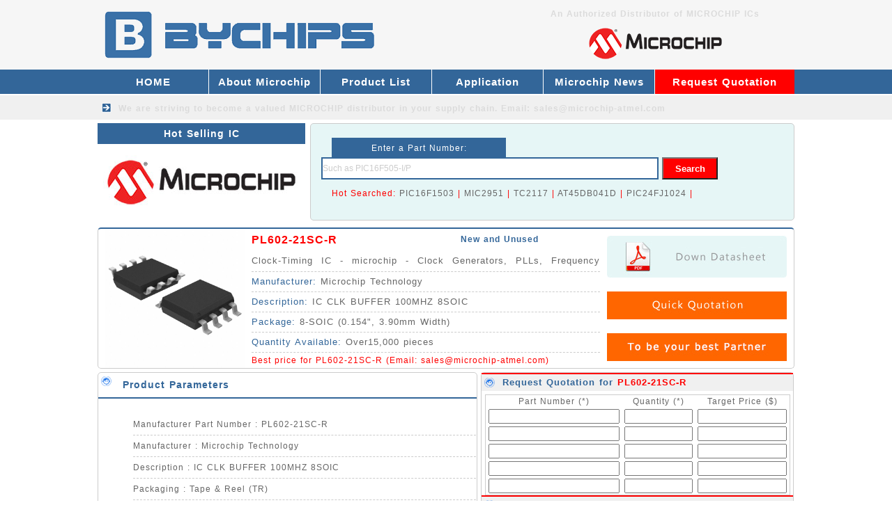

--- FILE ---
content_type: text/html
request_url: https://www.microchip-atmel.com/Clock_Timing_IC/PL602_21SC_R_323.html
body_size: 3827
content:
<!DOCTYPE html>
<html lang="en">
<head>
    <meta http-equiv="Content-Type" content="text/html; charset=utf-8" />
    <title>PL602-21SC-R IC - MICROCHIP ATMEL MICREL Distributor - Best Price for PL602-21SC-R</title>
<meta name="keywords" content="PL602-21SC-R,PL602-21SC-R ic,PL602-21SC-R microchip,MICROCHIP ATMEL MICREL distributor,atmel PL602-21SC-R,datasheet,weight,price forPL602-21SC-R">
<meta name="description" content="PL602-21SC-R MICROCHIP ATMEL MICREL Distributor. We have the best price for PL602-21SC-R IC CLK BUFFER 100MHZ 8SOIC, with fast delivery.">
    <link href="/skin/style/css.css" type="text/css" rel="stylesheet">
    <link rel="Shortcut Icon" href="/favicon.ico">
</head>

<body>
    <div id="main">
        <div class="ahead">
    <div class="head">
        <div class="headl"><a href="/"><img src="/skin/images/TI.png" alt="MICROCHIP ATMEL MICREL Supplier" height="100"></a></div>
        <div class="headr">
            <div class="headr1"><b>An Authorized Distributor of MICROCHIP ICs</b></div>
            <div class="headr2"><img src="/skin/images/TI-distributor.png" alt="MICROCHIP ATMEL MICREL IC Distributor" width="400" height="60"></div>
            <div style="clear:both"></div>
        </div>
        <div style="clear:both"></div>
    </div>
</div>
<div class="menu">
    <div class="menua">
        <div class="menu-left">
            <li><a href="/">HOME</a></li>
            
            <li><a href="/about_microchip/" title="About Microchip">About Microchip</a></li>
            
            <li><a href="/Product_List/" title="Product List">Product List</a></li>
            
            <li><a href="/application/" title="Application">Application</a></li>
            
            <li><a href="/news/" title="Microchip News">Microchip News</a></li>
            
        </div>
        <div class="menu-right">
            <li><a href="/request_quotation/">Request Quotation</a>　</li>
        </div>
        <div style="clear:both"></div>
    </div>
</div>
<div class="menu2">
    <div class="menu2b">We are striving to become a valued <b><a href="/">MICROCHIP distributor</a></b> in your supply chain.         Email: <a href="/cdn-cgi/l/email-protection" class="__cf_email__" data-cfemail="9fecfef3faecdff2f6fcedf0fcf7f6efb2feebf2faf3b1fcf0f2">[email&#160;protected]</a></div>
</div>         <div class="top">
            <div class="topx">
                <div class="btcenterl">Hot Selling IC</div>
                <div class="centerla"><img src="/skin/images/TI-Logo.jpg" alt="MICROCHIP Logo" width="298" height="110"></div>
                <div style="clear:both"></div>
            </div>
                <div class="centerra">
                    <div class="centerra-1">Enter a Part Number: </div>
                    <form id="form1" name="form1" action="/plus/search.php" method="get">
                        <div class="centerra-2">
                            <input id="keyword" name="keyword" type="text" class="input-box" value="Such as PIC16F505-I/P" onFocus="if(value==defaultValue){value='';}" onBlur="if(!value){value=defaultValue;}" />
                            <input id="button" type="submit" name="submit" class="button-box" value="Search" />
                        </div>
                    </form>

                    <div class="centerra-3">Hot Searched: 

                        <a href="/plus/search.php?keyword=PIC16F1503&submit=Search">PIC16F1503</a> | 
                        <a href="/plus/search.php?keyword=MIC2951&submit=Search">MIC2951</a> | 
                        <a href="/plus/search.php?keyword=TC2117&submit=Search">TC2117</a> | 
                        <a href="/plus/search.php?keyword=AT45DB041D&submit=Search">AT45DB041D</a> | 
                        <a href="/plus/search.php?keyword=PIC24FJ1024A&submit=Search">PIC24FJ1024</a> | 

                    </div>

                    <div style="clear:both"></div>
                </div>
            <div style="clear:both"></div>
        </div>
        <div class="icc">
            <div class="iccx"><img src="/image/Integrated/8-SOIC_751.jpg" alt="PL602-21SC-R picture" width="200" height="200" xalt_txt="PL602-21SC-R"></div>
            <div class="iccy">
                <div class="iccy-1"><a href="/Clock_Timing_IC/PL602_21SC_R_323.html"><b><font color="#ff0000">PL602-21SC-R</font></b></a></div>
                <div class="iccy-12">New and Unused</div>
                <div class="iccy-2">Clock-Timing IC - microchip - Clock Generators, PLLs, Frequency Synthesizers IC</div>
                <div class="iccy-3"><span>Manufacturer: </span>Microchip Technology</div>
                <div class="iccy-3"><span>Description: </span>IC CLK BUFFER 100MHZ 8SOIC</div>
                <div class="iccy-3"><span>Package: </span>8-SOIC (0.154&quot;, 3.90mm Width)</div>
                <div class="iccy-3"><span>Quantity Available: </span>Over15,000 pieces</div>
                <div class="iccy-4">Best price for PL602-21SC-R  (Email: <a href="/cdn-cgi/l/email-protection" class="__cf_email__" data-cfemail="dcafbdb0b9af9cb1b5bfaeb3bfb4b5acf1bda8b1b9b0f2bfb3b1">[email&#160;protected]</a>)</div>
                <div style="clear:both"></div>
            </div>
            <div class="iccz">
                <div class="iccz-1"><a href="http://ww1.microchip.com/downloads/en/DeviceDoc/PL602-XX.pdf" target="_blank" rel="nofollow"><img src="/skin/images/datasheet.jpg" alt="PL602-21SC-R datasheet" ></a></div>
                <div class="iccz-2"><a href="/request_quotation/" target="_blank"><img src="/skin/images/Quick Quotation.jpg" width="258" height="40" alt="Price for PL602-21SC-R"></a></div>
                <div class="iccz-2"><img src="/skin/images/Trusted TI ICs Supplier.jpg" alt="MICROCHIP ATMEL MICREL Supplier" width="258" height="40"></div>
                <div style="clear:both"></div>
            </div>
            <div style="clear:both"></div>
        </div>
        <div class="ic">
            <div class="icx">
                <div class="bticx">Product Parameters</div>
                <div class="icx-1">
                    <ul>
  <li>
   Manufacturer Part Number : PL602-21SC-R</li>
  <li>
   Manufacturer : Microchip Technology</li>
  <li>
   Description : IC CLK BUFFER 100MHZ 8SOIC</li>
  <li>
   Packaging : Tape & Reel (TR)</li>
  <li>
   Series : -</li>
  <li>
   Part Status : Active</li>
  <li>
   Type : -</li>
  <li>
   PLL : Yes </li>
  <li>
   Input : Crystal</li>
  <li>
   Output : LVCMOS </li>
  <li>
   Number of Circuits : 1</li>
  <li>
   Ratio - Input:Output : 0.0423611111111111 </li>
  <li>
   Differential - Input:Output : No/Yes</li>
  <li>
   Frequency - Max : 100MHz </li>
  <li>
   Divider/Multiplier : No/No </li>
  <li>
   Voltage - Supply : 2.25 V ~ 3.63 V </li>
  <li>
   Operating Temperature : 0°C ~ 70°C </li>
  <li>
   Mounting Type : Surface Mount </li>
  <li>
   Package / Case : 8-SOIC (0.154", 3.90mm Width) </li>
  <li>
   Supplier Device Package : 8-SOP </li>
  <li>
   Category : Clock Generators, PLLs, Frequency Synthesizers IC </li>
  <li>
   Other Part Number : 576-4935-2-ND </li>
  <li>
   Delivery Time : Ship within 1 day. </li>
  <li>
   Manufacturer Production time : 6-8 weeks </li>
  <li>
   Weight : 0.001KG</li>   
</ul>
                </div>
                <div style="clear:both"></div>
            </div>
            <div class="sendmail-ic">
                <div class="sendmail-ic2">Request Quotation for <a href="/Clock_Timing_IC/PL602_21SC_R_323.html"><b>PL602-21SC-R</b></a></div>
                <form action="/plus/diy.php" enctype="multipart/form-data" method="post" target="_blank">
                    <input type="hidden" name="action" value="post" />
                    <input type="hidden" name="diyid" value="1" />
                    <input type="hidden" name="do" value="2" />
                    <table id="myTable" width="438" border="0" cellspacing="0" cellpadding="2" style="margin:10px 5px 0 5px;border:1px solid #ccc;">
                        <tbody>
                            <tr align="center">
                                <td width="180">Part Number (*)</td>
                                <td width="90">Quantity (*)</td>
                                <td width="120">Target Price ($)</td>
                            </tr>
                            <tr align="center">
                                <td>
                                    <input type="text" style="width:180px;" name='part1' id='part1' required="required" oninvalid="setCustomValidity('Please fill the form');" oninput="setCustomValidity('');">
                                </td>
                                <td>
                                    <input type="text" style="width:90px;" name='qty1' id='qty1' required="required" oninvalid="setCustomValidity('Please fill the form');" oninput="setCustomValidity('');">
                                </td>
                                <td>
                                    <input type="text" style="width:120px;" name='price1' id='price1' required="required" oninvalid="setCustomValidity('Please fill the form');" oninput="setCustomValidity('');">
                                </td>
                            </tr>
                            <tr align="center">
                                <td>
                                    <input type="text" style="width:180px;" name='part2' id='part2'>
                                </td>
                                <td>
                                    <input type="text" style="width:90px;" name='qty2' id='qty2'>
                                </td>
                                <td>
                                    <input type="text" style="width:120px;" name='price2' id='price2'>
                                </td>
                            </tr>
                            <tr align="center">
                                <td>
                                    <input type="text" style="width:180px;" name='part3' id='part3'>
                                </td>
                                <td>
                                    <input type="text" style="width:90px;" name='qty3' id='qty3'>
                                </td>
                                <td>
                                    <input type="text" style="width:120px;" name='price3' id='price3'>
                                </td>
                            </tr>
                            <tr align="center">
                                <td>
                                    <input type="text" style="width:180px;" name='part4' id='part4'>
                                </td>
                                <td>
                                    <input type="text" style="width:90px;" name='qty4' id='qty4'>
                                </td>
                                <td>
                                    <input type="text" style="width:120px;" name='price4' id='price4'>
                                </td>
                            </tr>
                            <tr align="center">
                                <td>
                                    <input type="text" style="width:180px;" name='part5' id='part5'>
                                </td>
                                <td>
                                    <input type="text" style="width:90px;" name='qty5' id='qty5'>
                                </td>
                                <td>
                                    <input type="text" style="width:120px;" name='price5' id='price5'>
                                </td>
                            </tr>
                        </tbody>
                    </table>
                    <div style="clear:both;"></div>
                    <div class="sendmail-ic2">Your Contact Information</div>
                    <table width="438" border="0" cellspacing="2" cellpadding="2" style="margin:10px 5px 0 5px; border:1px solid #ccc;">
                        <tbody>
                            <tr>
                                <td width="80" align="right">Company(*)</td>
                                <td width="120">
                                    <label for="companyName"></label>
                                    <input type="text" name='company' id='company' style="width:120px" required="required" oninvalid="setCustomValidity('Please fill the form');" oninput="setCustomValidity('');">
                                </td>
                                <td width="80" align="right">Country(*)</td>
                                <td width="130">
                                    <input type="text" name='country' id='country' style="width:120px" required="required" oninvalid="setCustomValidity('Please fill the form');" oninput="setCustomValidity('');">
                                </td>
                            </tr>
                            <tr>
                                <td width="80" align="right">Name(*)</td>
                                <td>
                                    <input type="text" name='name' id='name' style="width:120px" required="required" oninvalid="setCustomValidity('Please fill the form');" oninput="setCustomValidity('');">
                                </td>
                                <td width="80" align="right">Email(*)</td>
                                <td>
                                    <input type="text" name="email" id="email" style="width:120px" required="required" oninvalid="setCustomValidity('Please fill the form');" oninput="setCustomValidity('');">
                                </td>
                            </tr>
                            <tr>
                                <td width="80" align="right">Message: </td>
                                <td colspan="3">
                                    <input type="text" name='more' id='more' style="width:335px">
                                </td>
                            </tr>
                            <tr>
                                <td colspan="4" align="right" style="color: #ff0000;font-size:12px;font-weight:bold;">Attention: You can send by email: <a href="/cdn-cgi/l/email-protection" class="__cf_email__" data-cfemail="addeccc1c8deedc0c4cedfc2cec5c4dd80ccd9c0c8c183cec2c0">[email&#160;protected]</a> (We will reply quickly)</td>
                            </tr>
                            <tr>
                                <td align="center" colspan="4">
                                    <input type="submit" name="submit" class="sendbuttonbox2" value="Submit Request">
                                </td>
                            </tr>
                        </tbody>
                    </table>
                    <input type="hidden" name="dede_fields" value="part1,text;qty1,text;price1,text;part2,text;qty2,text;price2,text;part3,text;qty3,text;price3,text;part4,text;qty4,text;price4,text;part5,text;qty5,text;price5,text;company,text;country,text;name,text;email,text;more,multitext;partmore1,text;partmore2,text;partmore3,text;partmore4,text;partmore5,text" />
<input type="hidden" name="dede_fieldshash" value="0b712b27ded3c4c051f310b26c7cda2f" />
                </form>
            </div>
            <div class="icy">
                <div class="bticy">We also sell the below MICROCHIP ATMEL MICREL ICs</div>
              <script data-cfasync="false" src="/cdn-cgi/scripts/5c5dd728/cloudflare-static/email-decode.min.js"></script><script src='/plus/mytag_js.php?aid=1&nocache=1' language='javascript'></script>
                <div style="clear:both"></div>
            </div>
            <div style="clear:both"></div>
        </div>
        <div class="bottop"><img src="/skin/images/TI-bottop.jpg" alt="MICROCHIP ATMEL distributor" width="1000" height="80"></div>
<div class="bot">
 <div class="bota">
 <li class="item-2">QUALITY GUARANTEE</li>
 <li class="item-3">FAST DELIVERY</li>
 <li class="item-4">BEST PRICE</li>
 <div style="clear:both"></div>
 </div>
</div>
<div class="foot">
 <div class="footl">
  <div class="footl-1">Email: <a href="/cdn-cgi/l/email-protection" class="__cf_email__" data-cfemail="fc8f9d90998fbc91959f8e939f94958cd19d88919990d29f9391">[email&#160;protected]</a></div>
  <div class="footl-1">Stocking Distributor for All series MICROCHIP ATMEL MICREL ICs</div>
  <div class="footl-2">Copyright &copy; 2001-2019 MICROCHIP ATMEL MICREL - BYCHIPS Limited
</div>
  <div style="clear:both"></div>
<script data-cfasync="false" src="/cdn-cgi/scripts/5c5dd728/cloudflare-static/email-decode.min.js"></script><script type="text/javascript" src="//js.users.51.la/19833631.js"></script>
<script type="text/javascript">
var Tawk_API=Tawk_API||{}, Tawk_LoadStart=new Date();
(function(){
var s1=document.createElement("script"),s0=document.getElementsByTagName("script")[0];
s1.async=true;
s1.src='https://embed.tawk.to/5c3320867a79fc1bddf3909a/default';
s1.charset='UTF-8';
s1.setAttribute('crossorigin','*');
s0.parentNode.insertBefore(s1,s0);
})();
</script>
 </div>
</div>
    </div>
<script defer src="https://static.cloudflareinsights.com/beacon.min.js/vcd15cbe7772f49c399c6a5babf22c1241717689176015" integrity="sha512-ZpsOmlRQV6y907TI0dKBHq9Md29nnaEIPlkf84rnaERnq6zvWvPUqr2ft8M1aS28oN72PdrCzSjY4U6VaAw1EQ==" data-cf-beacon='{"version":"2024.11.0","token":"4196a9416c7b4e57ad3e57b991236c80","r":1,"server_timing":{"name":{"cfCacheStatus":true,"cfEdge":true,"cfExtPri":true,"cfL4":true,"cfOrigin":true,"cfSpeedBrain":true},"location_startswith":null}}' crossorigin="anonymous"></script>
</BODY>

</HTML>

--- FILE ---
content_type: text/css
request_url: https://www.microchip-atmel.com/skin/style/css.css
body_size: 3334
content:
body {margin:0; font-size:12px; color: #666666; background-color:#FFFFFF;font-family:Verdana, Arial, Helvetica, sans-serif;}
h1 A:link {margin:0;padding:0;text-decoration:none}
h1 A:hover {margin:0;padding:0;color:#FF0000;text-decoration:none}
h1 A:visited {margin:0;padding:0;text-decoration:none}
li{list-style:none;}
p {text-indent:24px;margin:5px;}
img {border:0;}
img A:link {border:0;}
img A:hover {border:0;}
img A:visited {border:0;}
A:link {color: #666666;text-decoration: none}
A:hover {color: #666666;text-decoration: none}
A:visited {color: #666666;text-decoration: none}
#main {margin:0 auto;text-align:justify;letter-spacing:1px;word-spacing:1px;}

.yj{width:300px;height:50px;border:1px solid #ccc;-moz-border-radius:10px;-webkit-border-radius:10px;border-radius:10px;}

.ahead {margin:0;height:100px;background-color:#F6F6F6;}
.head {margin:0 auto;width:1000px;height:100px;}
.headl {float:left;margin:0;width:600px;height:100px;}
.headr {float:left;margin:0;width:400px;height:100px;}
.headr1 {margin:0;float:left;width:400px;height:40px;line-height:40px;text-align:center;color:#DBDBDB;}
.headr1 a:link{COLOR: #DBDBDB;}
.headr1 a:hover{COLOR: #DBDBDB;}
.headr1 a:visited{COLOR: #DBDBDB;}
.headr2 {margin:0;float:left;width:400px;height:60px;}

.menu {margin:0;height:35px;background-color:#336699;}
.menua {margin:0 auto;width:1000px;height:35px;}
.menu-left {float:left;margin:0;width:800px;height:35px;}
.menu-left li {float:left;position:relative;}
.menu-left li a {display:block;width:159px;height:35px;color:#FFF;line-height:35px;text-align:center;font-size:15px;font-weight:bold;border-right:1px solid #fff;}
.menu-left li:hover a {color:#FFF;background:#FF0000;}
.menu-right li {float:left;position:relative;}
.menu-right li a {display:block;width:200px;height:35px;color:#FFF;line-height:35px;text-align:center;font-size:15px;font-weight:bold;background:#FF0000;}
.menu-right li:hover a {color:#FFF;background:#336699;}
.menu2 {margin:2px 0 0 0;height:35px;background-color:#F0F0F0;}
.menu2b {margin:0 auto;width:1000px;height:35px;text-indent:30px;color:#DBDBDB;font-weight:bold;background:url(/skin/images/sanjiao1.png) no-repeat;}
.menu2b a:link{COLOR: #DBDBDB;}
.menu2b a:hover{COLOR: #DBDBDB;}
.menu2b a:visited{COLOR: #DBDBDB;}
.tbanner {margin:1px 0 0 0;height:308px;background:url(/skin/images/banner.png)}
.banner {margin:1px auto;width:1000px;height:308px;}



.center {margin:5px auto 0 auto;width:1000px;}

.centerl {float:left;margin:0 5px 0 0;width:298px;border:1px solid #ccc;-moz-border-radius:5px;-webkit-border-radius:5px;border-radius:5px;}
.centerl a:link{COLOR: #666666;}
.centerl a:hover{COLOR: #FF0000;}
.centerl a:visited{COLOR: #666666;}

.btcenterl {float:left;margin:0;width:298px;height:30px;font-size:14px;line-height:30px;color: #fff;text-align:center;font-weight:bold;background-color:#336699;}
.btcenterl a:link{COLOR: #fff;}
.btcenterl a:hover{COLOR: #fff;}
.btcenterl a:visited{COLOR: #fff;}
.centerla {float:left;margin:0;width:298px;height:110px;}
.centerl-1 {float:left;margin:0;width:298px;height:35px;line-height:35px;text-indent:35px;font-weight:bold;background:#ffffff url(/skin/images/a111.png) no-repeat;overflow:hidden;text-overflow:ellipsis;white-space:nowrap;}
.centerl-2 {float:left;margin:0;width:298px;height:35px;line-height:35px;text-indent:35px;font-weight:bold;background:#F6F6F6 url(/skin/images/a2.png) no-repeat;overflow:hidden;text-overflow:ellipsis;white-space:nowrap;}
.centerl-3 {float:left;margin:0;width:298px;height:35px;line-height:35px;text-indent:35px;font-weight:bold;background:#ffffff url(/skin/images/a3.png) no-repeat;overflow:hidden;text-overflow:ellipsis;white-space:nowrap;}
.centerl-4 {float:left;margin:0;width:298px;height:35px;line-height:35px;text-indent:35px;font-weight:bold;background:#F6F6F6 url(/skin/images/a4.png) no-repeat;overflow:hidden;text-overflow:ellipsis;white-space:nowrap;}
.centerl-5 {float:left;margin:0;width:298px;height:35px;line-height:35px;text-indent:35px;font-weight:bold;background:#ffffff url(/skin/images/a5.png) no-repeat;overflow:hidden;text-overflow:ellipsis;white-space:nowrap;}
.centerl-6 {float:left;margin:0;width:298px;height:35px;line-height:35px;text-indent:35px;font-weight:bold;background:#F6F6F6 url(/skin/images/a6.png) no-repeat;overflow:hidden;text-overflow:ellipsis;white-space:nowrap;}
.centerl-7 {float:left;margin:0;width:298px;height:35px;line-height:35px;text-indent:35px;font-weight:bold;background:#ffffff url(/skin/images/a7.png) no-repeat;overflow:hidden;text-overflow:ellipsis;white-space:nowrap;}
.centerl-8 {float:left;margin:0;width:298px;height:35px;line-height:35px;text-indent:35px;font-weight:bold;background:#F6F6F6 url(/skin/images/a8.png) no-repeat;overflow:hidden;text-overflow:ellipsis;white-space:nowrap;}
.centerl-9 {float:left;margin:0;width:298px;height:35px;line-height:35px;text-indent:35px;font-weight:bold;background:#ffffff url(/skin/images/a9.png) no-repeat;overflow:hidden;text-overflow:ellipsis;white-space:nowrap;}
.centerl-10 {float:left;margin:0;width:298px;height:35px;line-height:35px;text-indent:35px;font-weight:bold;background:#F6F6F6 url(/skin/images/a10.png) no-repeat;overflow:hidden;text-overflow:ellipsis;white-space:nowrap;}
.centerl-11 {float:left;margin:0;width:298px;height:35px;line-height:35px;text-indent:35px;font-weight:bold;background:#ffffff url(/skin/images/a11.png) no-repeat;overflow:hidden;text-overflow:ellipsis;white-space:nowrap;}
.centerl-12 {float:left;margin:0;width:298px;height:35px;line-height:35px;text-indent:35px;font-weight:bold;background:#F6F6F6 url(/skin/images/a12.png) no-repeat;overflow:hidden;text-overflow:ellipsis;white-space:nowrap;}
.centerl-13 {float:left;margin:0;width:298px;height:35px;line-height:35px;text-indent:35px;font-weight:bold;background:#ffffff url(/skin/images/a13.png) no-repeat;overflow:hidden;text-overflow:ellipsis;white-space:nowrap;}
.centerl-14 {float:left;margin:0;width:298px;height:35px;line-height:35px;text-indent:35px;font-weight:bold;background:#F6F6F6 url(/skin/images/a14.png) no-repeat;overflow:hidden;text-overflow:ellipsis;white-space:nowrap;}
.centerl-15 {float:left;margin:0;width:298px;height:35px;line-height:35px;text-indent:35px;font-weight:bold;background:#ffffff url(/skin/images/a15.png) no-repeat;overflow:hidden;text-overflow:ellipsis;white-space:nowrap;}
.centerltu {float:left;margin:0;width:298px;height:110px;}


.centerr {float:left;margin:0;width:695px;}

.centerra {float:left;margin:0 0 5px 0;width:693px;height:138px;background-color:#E6F6F6;border:1px solid #ccc;-moz-border-radius:5px;-webkit-border-radius:5px;border-radius:5px;}
.centerra-1 {float:left;margin:20px 0 0 30px;width:250px;height:28px;line-height:30px;text-align:center;color: #fff;background-color:#336699;}
.centerra-2 {float:left;margin:0 0 10px 15px;width:600px;height:35px;}
.centerra-3 {float:left;margin:0 0 0 30px;width:600px;height:35px;COLOR: #FF0000;}
.input-box{float:left;margin:0;padding:0;width:480px;height:28px;line-height:28px;text-align:left;font-size:12px;border:2px solid #336699;color: #CCC;} 
.button-box{float:left;margin:0 0 0 5px;padding:0;width:80px;height:32px;line-height:30px;text-align:center;cursor:pointer;color: #fff;font-weight:bold;background:#FF0000;} 


.centerrb {float:left;margin:0;width:693px;height:200px;border-bottom:2px solid #ccc;border-left:1px solid #ccc;border-right:1px solid #ccc;-moz-border-radius:5px;-webkit-border-radius:5px;border-radius:5px;}
.btcenterrb {float:left;margin:0;width:693px;height:35px;font-size:14px;line-height:35px;color: #336699;font-weight:bold;text-indent:35px;background:#F0F0F0 url(/skin/images/a15.png) no-repeat;border-top:2px solid #FF0000;}
.btcenterrb a:link{COLOR: #336699;}
.btcenterrb a:hover{COLOR: #FF0000;}
.btcenterrb a:visited{COLOR: #336699;}
.centerrb1 {float:left;margin:5px;width:683px;height:150px;text-indent:24px;}






.centerrc {float:left;margin:5px 0 0 0;width:693px;height:212px;border-bottom:2px solid #ccc;border-left:1px solid #ccc;border-right:1px solid #ccc;-moz-border-radius:5px;-webkit-border-radius:5px;border-radius:5px;}
.btcenterrc {float:left;margin:0;width:693px;height:35px;font-size:14px;line-height:35px;color: #336699;font-weight:bold;text-indent:35px;background:#F0F0F0 url(/skin/images/a15.png) no-repeat;border-top:2px solid #FF0000;}
.btcenterrc a:link{COLOR: #336699;}
.btcenterrc a:hover{COLOR: #FF0000;}
.btcenterrc a:visited{COLOR: #336699;}
.centerrc1 {float:left;margin:0;width:693px;height:160px;}
.centerrc1 li{float:left;margin:8px 5px;width:683px;height:70px;}
.centerrc1-1 {float:left;margin:0 10px 0 0;width:70px;height:70px;}
.centerrc1-2 {float:left;margin:0;width:603px;height:20px;overflow:hidden;text-overflow:ellipsis;white-space:nowrap;}
.centerrc1-2 a:link{COLOR: #336699;}
.centerrc1-2 a:hover{COLOR: #FF0000;}
.centerrc1-2 a:visited{COLOR: #336699;}
.centerrc1-3 {float:left;margin:0;width:603px;height:50px;text-indent:12px;}



.hot {margin:4px auto;width:1000px;}
.bthot {float:left;margin:0;width:1000px;height:35px;font-size:14px;line-height:35px;color: #336699;font-weight:bold;text-indent:35px;background:#F0F0F0 url(/skin/images/a15.png) no-repeat;border-top:2px solid #FF0000;}
.bthot A:link{color: #336699;}
.bthot A:hover{color: #FF0000;}
.bthot A:visited{color: #336699;}

.hotx {float:left;margin:5px 0;width:1000px;height:320px;border-bottom:1px dashed #ccc;}
.hotxtu {float:left;margin:0 10px 10px 0;width:106px;height:150px;}
.hotx li{float:left;margin:0 3px 5px 3px;width:242px;height:148px;border:1px solid #ccc;}

.hotx-1 {float:left;margin:0;width:213px;height:24px;line-height:24px;text-indent:10px;COLOR: #336699;overflow:hidden;text-overflow:ellipsis;white-space:nowrap;}
.hotx-1 a:link{COLOR: #336699;}
.hotx-1 a:hover{COLOR: #FF0000;}
.hotx-1 a:visited{COLOR: #336699;}
.hotx-2 {float:left;margin:0;width:213px;height:24px;line-height:24px;text-indent:10px;COLOR: #FF0000;overflow:hidden;text-overflow:ellipsis;white-space:nowrap;}
.hotx-3 {float:left;margin:0;width:213px;height:100px;background:url(/skin/images/a1.png) 30px 30px no-repeat;}
.hotx-3 img{float:right;margin:0 10px 0 0;}



.bottop {margin:0 auto;width:1000px;height:80px;}
.bot {margin:10px 0 0 0;height:70px;background-color:#F0F0F0;border-top:4px solid #336699;}
.bota {margin:0 auto;width:1000px;height:70px;}
.bota li {float:left;margin:0;width:333px;height:70px;line-height:70px;text-indent:70px;font-size:20px;}
.item-1 {background:url(/skin/images/b1.png) no-repeat;}
.item-2 {background:url(/skin/images/b2.png) no-repeat;}
.item-3 {background:url(/skin/images/b3.png) no-repeat;}
.item-4 {background:url(/skin/images/b4.png) no-repeat;}
.item-5 {background:url(/skin/images/b5.png) no-repeat;}

.foot {margin:0 auto;width:1000px;height:70px;}
.footl {float:left;margin:0;width:1000px;height:70px;}
.footl-1 {float:left;margin:10px 0 0 0;width:1000px;height:25px;line-height:25px;text-align:center;}
.footl-2 {float:left;margin:0 0 10px 0;width:1000px;height:25px;line-height:25px;text-align:center;}
















/*.centerrd {float:left;margin:5px 0 0 0;width:778px;height:205px;border-bottom:2px solid #ccc;border-left:1px solid #ccc;border-right:1px solid #ccc;-moz-border-radius:5px;-webkit-border-radius:5px;border-radius:5px;}
.btcenterrd {float:left;margin:0;width:778px;height:35px;font-size:14px;line-height:35px;color: #336699;font-weight:bold;text-indent:35px;background:#F0F0F0 url(/skin/images/a15.png) no-repeat;border-top:2px solid #FF0000;}
.centerrda {float:left;margin:0;width:778px;height:160px;}
.centerrda li{float:left;margin:5px;width:118px;height:155px;border-right:1px dashed #ccc;}
.centerrda-1 {float:left;margin:0 5px;width:100px;height:100px;}
.centerrda-2 {float:left;margin:0;width:110px;height:20px;line-height:20px;text-align:center;}
.centerrda-2 a:link{COLOR: #336699;}
.centerrda-2 a:hover{COLOR: #FF0000;}
.centerrda-2 a:visited{COLOR: #336699;}*/



.pcenterl {float:left;margin:0 5px 0 0;width:300px;}
.btpcenterl {float:left;margin:0;width:300px;height:30px;font-size:14px;line-height:30px;color: #fff;text-align:center;background-color:#336699;}
.pcenterl li{float:left;margin:5px 0 0 0;width:297px;height:148px;border:1px solid #ccc;}
.pcenterl-1 {float:left;margin:0;width:297px;height:24px;line-height:24px;text-indent:20px;COLOR: #336699;}
.pcenterl-1 a:link{COLOR: #336699;}
.pcenterl-1 a:hover{COLOR: #FF0000;}
.pcenterl-1 a:visited{COLOR: #336699;}
.pcenterl-2 {float:left;margin:0;width:297px;height:24px;line-height:24px;text-indent:20px;COLOR: #FF0000;overflow:hidden;text-overflow:ellipsis;white-space:nowrap;}
.pcenterl-2 a:link{COLOR: #FF0000;}
.pcenterl-2 a:hover{COLOR: #336699;}
.pcenterl-2 a:visited{COLOR: #FF0000;}
.pcenterl-3 {float:left;margin:0;width:297px;height:100px;background:url(/skin/images/h1.png) 70px 30px no-repeat;}
.pcenterl-3 img{float:right;margin:0 15px 0 0;}

.pcenterc {float:left;margin:0;width:695px;}
.pcenterc2 {float:left;margin:0;width:693px;border-left:1px solid #ccc;border-right:1px solid #ccc;border-bottom:1px solid #ccc;-moz-border-radius:5px;-webkit-border-radius:5px;border-radius:5px;}
.btpcenterc2 {float:left;margin:0;width:693px;height:35px;font-size:14px;line-height:35px;color: #336699;font-weight:bold;text-indent:35px;background:#F0F0F0 url(/skin/images/a15.png) no-repeat;border-top:2px solid #FF0000;}
.btpcenterc2 a:link{COLOR: #336699;}
.btpcenterc2 a:hover{COLOR: #FF0000;}
.btpcenterc2 a:visited{COLOR: #336699;}
.pcenterc2-1 {float:left;margin:10px;width:673px;text-indent:24px;}
.pcenterc2-1 img{float:left;margin:0 0 5px 0;}


.products {float:left;margin:10px;width:673px;}
.products li{float:left;margin:5px 0;width:673px;height:50px;border-bottom:1px dashed #ccc;}
.products-1 {float:left;margin:0 10px 10px 0;width:140px;height:70px;}
.products-2 {float:left;margin:0;width:523px;height:35px;line-height:35px;color: #336699;font-size:14px;font-weight:bold;overflow:hidden;text-overflow:ellipsis;white-space:nowrap;}
.products-2 a:link{COLOR: #336699;}
.products-2 a:hover{COLOR: #FF0000;}
.products-2 a:visited{COLOR: #336699;}
.products-3 {float:left;margin:0;width:523px;height:35px;line-height:35px;font-size:13px;overflow:hidden;text-overflow:ellipsis;white-space:nowrap;}





/*.pcenterr {float:left;margin:0;width:200px;}
.pcenterr1 {float:left;margin:0 0 5px 0;width:200px;height:124px;}
.pcenterr2 {float:left;margin:0 0 5px 0;width:200px;height:236px;}
.pcenterr3 {float:left;margin:0 0 5px 0;width:200px;height:160px;}*/

.news {float:left;margin:10px;width:673px;}
.news li{float:left;margin:5px 0;width:673px;height:130px;border-bottom:1px dashed #ccc;}
.news-1 {float:left;margin:0 10px 10px 0;width:120px;height:120px;}
.news-2 {float:left;margin:0;width:543px;height:30px;line-height:30px;color: #336699;font-size:14px;overflow:hidden;text-overflow:ellipsis;white-space:nowrap;}
.news-2 a:link{COLOR: #336699;}
.news-2 a:hover{COLOR: #FF0000;}
.news-2 a:visited{COLOR: #336699;}
.news-3 {float:left;margin:0;width:543px;height:30px;font-size:13px;}
.news-4 {float:left;margin:0;width:543px;height:60px;text-indent:24px;}

.newsr {float:left;margin:0;width:695px;}
.newsra {float:left;margin:6px 0 5px 5px;width:200px;height:124px;}
.newsrb {float:left;margin:0;width:693px;border-bottom:2px solid #ccc;border-left:1px solid #ccc;border-right:1px solid #ccc;}
.btnewsrb {float:left;margin:0;width:693px;height:35px;font-size:14px;line-height:35px;color: #336699;font-weight:bold;text-indent:35px;background:#F0F0F0 url(/skin/images/a15.png) no-repeat;border-top:2px solid #FF0000;overflow:hidden;text-overflow:ellipsis;white-space:nowrap;}
.btnewsrb2 {float:left;margin:0;width:693px;height:35px;font-size:13px;line-height:35px;color: #666666;text-indent:35px;background:url(/skin/images/sanjiao1.png) no-repeat;border-bottom:1px dashed #ccc;}
.btnewsrb3 {float:left;margin:0;width:693px;height:35px;font-size:14px;line-height:35px;color: #336699;text-indent:35px;background:#F0F0F0 url(/skin/images/a15.png) no-repeat;border-top:2px solid #FF0000;}
.btnewsrb3 span{float:right;margin:0 20px 0 0;font-size:12px;color: #cccccc;font-weight:normal;}
.btnewsrb3 span a:link{COLOR: #cccccc;}
.btnewsrb3 span a:hover{COLOR: #336699;}
.btnewsrb3 span a:visited{COLOR: #cccccc;}
.newsrb-1 {float:left;margin:10px;width:673px;}
.newsrb-1 img{float:left;margin:10px;}

.newsrb li{float:left;margin:5px 7px;width:663px;height:80px;}
.xsnews-1 {float:left;margin:0 10px 0 0;width:80px;height:80px;}
.xsnews-2 {float:left;margin:0;width:573px;height:30px;line-height:30px;color: #336699;border-bottom:1px dashed #ccc;overflow:hidden;text-overflow:ellipsis;white-space:nowrap;}
.xsnews-2 a:link{COLOR: #336699;}
.xsnews-2 a:hover{COLOR: #FF0000;}
.xsnews-2 a:visited{COLOR: #336699;}
.xsnews-3 {float:left;margin:0 5px 0 0;width:568px;height:50px;line-height:25px;text-indent:24px;}

.cpnews-1 {float:left;margin:5px 10px 5px 0;width:140px;height:70px;}
.cpnews-2 {float:left;margin:0;width:513px;height:30px;line-height:30px;color: #336699;border-bottom:1px dashed #ccc;overflow:hidden;text-overflow:ellipsis;white-space:nowrap;}
.cpnews-2 a:link{COLOR: #336699;}
.cpnews-2 a:hover{COLOR: #FF0000;}
.cpnews-2 a:visited{COLOR: #336699;}
.cpnews-3 {float:left;margin:0 5px 0 0;width:508px;height:50px;line-height:25px;text-indent:24px;}

.top {margin:5px auto;width:1000px;height:145px;}
.topx {float:left;margin:0 5px 0 0;width:300px;}


.dhbar {margin:0 auto;width:1000px;height:35px;line-height:35px;COLOR: #336699;}
.dhbar a:link{COLOR: #336699;}
.dhbar a:hover{COLOR: #FF0000;}
.dhbar a:visited{COLOR: #336699;}







.icc {margin:0 auto;width:998px;height:200px;border-top:2px solid #336699;border-left:1px solid #ccc;border-right:1px solid #ccc;border-bottom:1px solid #ccc;-moz-border-radius:5px;-webkit-border-radius:5px;border-radius:5px;}
.iccx {float:left;margin:0 10px;width:200px;height:200px;}
.iccy {float:left;margin:0;width:500px;height:200px;}
.iccz {float:left;margin:0;width:278px;height:200px;}
.iccy-1 {float:left;margin:0;width:300px;height:31px;line-height:31px;font-size:16px;color: #FF0000;font-weight:bold;}
.iccy-1 a:link{COLOR: #FF0000;}
.iccy-1 a:hover{COLOR: #336699;}
.iccy-1 a:visited{COLOR: #FF0000;}
.iccy-12 {float:left;margin:0;width:200px;height:31px;line-height:31px;font-size:12px;color: #336699;font-weight:bold;}
.iccy-12 img{float:right;margin:9px 50px 6px 0;}
.iccy-2 {float:left;margin:0;width:500px;height:30px;line-height:30px;font-size:13px;border-bottom:1px dashed #ccc;overflow: hidden}
.iccy-3 {float:left;margin:0;width:500px;height:28px;line-height:28px;font-size:13px;border-bottom:1px dashed #ccc;overflow: hidden;}
.iccy-3 span{color: #336699;}
.iccy-4 {float:left;margin:0;width:700px;height:27px;line-height:23px;font-size:12px;COLOR: #FF0000;}
.iccz-1 {float:left;margin:10px;width:258px;height:60px;}
.iccz-2 {float:left;margin:10px;width:258px;height:40px;}

.ic {margin:5px auto;width:1000px;}
.icx {float:left;margin:0 5px 0 0;width:543px;border:1px solid #ccc;-moz-border-radius:5px;-webkit-border-radius:5px;border-radius:5px;}
.bticx {float:left;margin:0;width:543px;height:35px;font-size:14px;line-height:35px;color: #336699;font-weight:bold;text-indent:35px;background:url(/skin/images/a15.png) no-repeat;border-bottom:2px solid #336699;}
.icx-1 {float:left;margin:10px;width:523px;}
.icx-1 li{float:left;margin:0;width:492px;height:30px;line-height:30px;border-bottom:1px dashed #ccc;overflow:hidden;text-overflow:ellipsis;white-space:nowrap;}
.icy {float:right;margin:0;width:450px;-moz-border-radius:5px;-webkit-border-radius:5px;border-radius:5px;}
.bticy {float:left;margin:0;width:448px;height:35px;font-size:12px;line-height:35px;color: #336699; text-indent:35px;background:url(/skin/images/a15.png) no-repeat;border-top:1px solid #ccc;border-left:1px solid #ccc;border-right:1px solid #ccc;border-bottom:2px solid #FF0000;-moz-border-radius:5px;-webkit-border-radius:5px;border-radius:5px;}
.icy li{float:left;margin:5px;width:213px;height:148px;border:1px solid #ccc;}
.icy-1 {float:left;margin:0;width:213px;height:24px;line-height:24px;text-indent:10px;COLOR: #336699;}
.icy-1 a:link{COLOR: #336699;}
.icy-1 a:hover{COLOR: #FF0000;}
.icy-1 a:visited{COLOR: #336699;}
.icy-2 {float:left;margin:0;width:213px;height:24px;line-height:24px;text-indent:10px;COLOR: #FF0000;overflow:hidden;text-overflow:ellipsis;white-space:nowrap;}
.icy-3 {float:left;margin:0;width:213px;height:100px;background:url(/skin/images/a1.png) 30px 30px no-repeat;}
.icy-3 img{float:right;margin:0 15px 0 0;}

.sendmail-ic {float:left;margin:0 0 5px 0;width:447px;border:1px solid #ccc;-moz-border-radius:5px;-webkit-border-radius:5px;border-radius:5px;}
.sendmail-ic1 {float:right;margin:5px 5px 5px 0;}
.sendmail-ic2 {float:left;margin:0 0 5px 0;width:447px;height:24px;font-size:13px;line-height:24px;color: #336699;font-weight:bold;text-indent:30px;background:#F0F0F0 url(/skin/images/a16.png) no-repeat;border-top:2px solid #FF0000;}
.sendmail-ic2 A:link{color: #FF0000;}
.sendmail-ic2 A:hover{color: #FF0000;}
.sendmail-ic2 A:visited{color: #FF0000;}

.prod {margin:4px auto;width:1000px;}
.btprod {float:left;margin:0 0 5px 0;width:1000px;height:35px;font-size:14px;line-height:35px;color: #336699;font-weight:bold;text-indent:35px;background:#F0F0F0 url(/skin/images/a15.png) no-repeat;border-top:2px solid #FF0000;}
.btprod A:link{color: #336699;}
.btprod A:hover{color: #FF0000;}
.btprod A:visited{color: #336699;}
.btprod span{float:right;margin:0 20px 0 0;font-size:12px;color: #cccccc;font-weight:normal;}
.btprod span a:link{COLOR: #cccccc;}
.btprod span a:hover{COLOR: #336699;}
.btprod span a:visited{COLOR: #cccccc;}

.prod li{float:left;margin:3px;width:242px;height:148px;border:1px solid #ccc;}
.prod-1 {float:left;margin:0;width:240px;height:24px;line-height:24px;text-indent:10px;COLOR: #336699;}
.prod-1 a:link{COLOR: #336699;}
.prod-1 a:hover{COLOR: #FF0000;}
.prod-1 a:visited{COLOR: #336699;}
.prod-2 {float:left;margin:0;width:240px;height:24px;line-height:24px;text-indent:10px;COLOR: #FF0000;overflow:hidden;text-overflow:ellipsis;white-space:nowrap;}
.prod-3 {float:left;margin:0;width:213px;height:100px;background:url(/skin/images/a1.png) 30px 30px no-repeat;}
.prod-3 img{float:right;margin:0 10px 0 0;}

.contacta {margin:0 auto;width:998px;height:80px;border-top:2px solid #FF0000;border-left:1px solid #ccc;border-right:1px solid #ccc;border-bottom:1px dashed #ccc;-moz-border-radius:5px;-webkit-border-radius:5px;border-radius:5px;}
.contacta li{float:left;margin:0 0 0 15px;width:230px;height:80px;line-height:80px;text-align:center;font-size:14px;}
.contacta li a:hover{COLOR: #FF0000;}
.line-1 {background:url(/skin/images/C1.png) no-repeat;}
.line-2 {background:url(/skin/images/C2.png) no-repeat;}
.line-3 {background:url(/skin/images/C3.png) no-repeat;}
.line-4 {background:url(/skin/images/C4.png) no-repeat;}
.line-5 {background:url(/skin/images/C5.png) no-repeat;}

.contact {margin:5px auto;width:1000px;}
.contactl {float:left;margin:0 5px 0 0;width:300px;}
.contactl-1 {float:left;margin:0 0 10px 0;width:298px;border:1px solid #CCC;}

.contactr {float:left;margin:0;width:695px;}

.contactr-1 {float:left;margin:0;width:693px;height:35px;line-height:35px;text-indent:18px;border-top:2px solid #FF0000;border-left:1px solid #ccc;border-right:1px solid #ccc;border-bottom:1px dashed #ccc;-moz-border-radius:5px;-webkit-border-radius:5px;border-radius:5px;}
.contactr-1 span{color:#336699;font-weight:bold;}
.contactr-2 {float:left;margin:0;width:693px;height:35px;line-height:35px;text-indent:18px;border-bottom:1px dashed #ccc;}
.contactr-2 span{color:#336699;font-weight:bold;}


.sendmail {float:left;margin:10px 0 0 0;width:695px;color: #336699;}
.sendinputbox1{float:left;margin:0 5px 0 0;padding:0;width:180px;height:20px;line-height:20px;text-align:center;font-size:12px;border:1px solid #CCC;color: #000000;cursor:pointer;} 
.sendinputbox2{float:left;margin:0;padding:0;width:180px;height:20px;line-height:20px;text-align:center;font-size:12px;border:1px solid #CCC;color: #000000;cursor:pointer;} 
.sendbuttonbox{float:center;margin:10px 0;padding:0;width:150px;height:25px;line-height:25px;text-align:center;cursor:pointer;color: #FFF;font-weight:bold;border:1px solid #cfab25;background:#ff0000;} 
.sendbuttonbox2{float:center;margin:0;padding:0;width:150px;height:25px;line-height:25px;text-align:center;cursor:pointer;color: #FFF;font-weight:bold;border:1px solid #cfab25;background:#ff0000;} 

.searchindex {margin:3px auto;width:1000px;height:470px;}
.searchr {float:left;margin:0 0 0 10px;width:250px;}
.searchr-1 {float:left;margin:0 0 10px 0;width:250px;height:150px;}
.searchl {float:left;margin:0;width:1000px;}
.btsearch {float:left;margin:0 0 10px 0;width:1000px;height:70px;line-height:70px;text-align:center;font-size:18px;font-weight:bold;color: #FFF;background-color:#FF0000;-moz-border-radius:5px;-webkit-border-radius:5px;border-radius:5px;}
.search {float:left;margin:0 0 10px 0;width:998px;height:120px;text-align:center;font-size:15px;border:1px solid #ccc;}
.search-1 {float:left;margin:0 10px 0 0;width:200px;height:120px;}
.search-1 img{margin:0 40px;}
.search-2 {float:left;margin:0 9px;width:770px;height:60px;line-height:60px;text-align:center;font-size:18px;font-weight:bold;border-bottom:1px dashed #ccc;}
.search-2 A:link {color: #FF0000;}
.search-2 A:hover {color: #336699;}
.search-2 A:visited {color: #FF0000;}
.search-3 {float:left;margin:0 9px;width:770px;height:29px;line-height:29px;text-align:center;border-bottom:1px dashed #ccc;}
.searchbottop {margin:0 auto;width:1000px;height:80px;}
.searchbot {margin:10px 0 0 0;height:70px;background-color:#F0F0F0;border-top:4px solid #336699;}
.searchbota {margin:0 auto;width:1000px;height:70px;}
.searchbota li {float:left;margin:0;width:200px;height:70px;line-height:70px;text-indent:70px;font-size:20px;}
.searchfoot {margin:0 auto;width:1000px;height:70px;}
.searchfootl {float:left;margin:0;width:700px;height:70px;}
.searchfootl-1 {float:left;margin:10px 0 0 0;width:700px;height:25px;line-height:25px;text-align:center;}
.searchfootl-2 {float:left;margin:0 0 10px 0;width:700px;height:25px;line-height:25px;text-align:center;}
.searchfootr {float:left;margin:0;width:300px;height:70px;}

.cuowu404 {margin:3px auto;width:1000px;height:300px;line-height:300px;text-align:center;color: #FF0000;font-size:38px;font-weight:bold;}


/*pages*/
.pagination-wrapper {
	clear: both;
	padding: 1em 0 2em 0;
	text-align: center;
}
.pagination {
	display: inline-block;
	*display: inline;
	*zoom: 1;
	font-size: 12px;
	border-radius: 3px;
	box-shadow: 0 1px 2px rgba(0, 0, 0, 0.05);
}
.pagination li {
	list-style: none;
	display: inline;
	float: left;
	line-height: 1em;
	text-decoration: none;
	border: 1px solid #ddd;
	border-left-width: 0;
}
.pagination li a {
	display: inline-block;
	padding: .5em .8em;
	background-color: #f9f9f9;
	color: #999;
}
.pagination li a:link {
	background: #fff;
	color: #4C78A5;
	text-decoration: none;
}
.pagination li a:hover {
	text-decoration: none;
}
.pagination li a:link:hover {
	color: #000;
}
.pagination li.thisclass {
	background-color: #f9f9f9;
	color: #999;
}
.pagination li:first-child {
	border-left-width: 1px;
	border-radius: 3px 0 0 3px;
}
.pagination li:last-child {
	border-radius: 0 3px 3px 0;
}
.pagination .pageinfo {
	color: #444;
}
